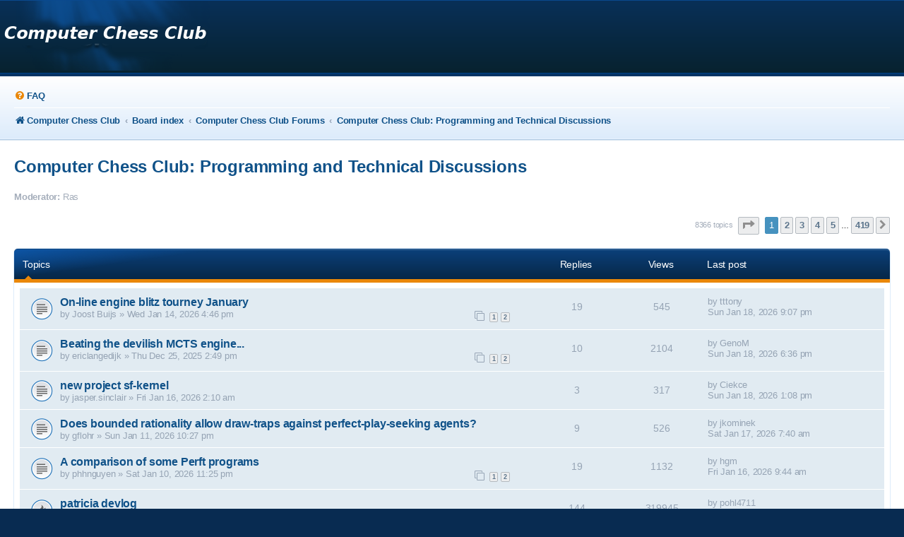

--- FILE ---
content_type: text/html; charset=UTF-8
request_url: https://talkchess.com/viewforum.php?f=7
body_size: 6009
content:
<!DOCTYPE html>
<html dir="ltr" lang="en-gb">
<head>
<meta charset="utf-8" />
<meta http-equiv="X-UA-Compatible" content="IE=edge">
<meta name="viewport" content="width=device-width, initial-scale=1" />

<title>Computer Chess Club: Programming and Technical Discussions - TalkChess.com</title>

	<link rel="alternate" type="application/atom+xml" title="Feed - TalkChess.com" href="/app.php/feed">			<link rel="alternate" type="application/atom+xml" title="Feed - New Topics" href="/app.php/feed/topics">		<link rel="alternate" type="application/atom+xml" title="Feed - Forum - Computer Chess Club: Programming and Technical Discussions" href="/app.php/feed/forum/7">		
	<link rel="canonical" href="https://talkchess.com/viewforum.php?f=7">

<!--
	Style name:			Absolution
	Based on style:    prosilver
	Original author:	Tom Beddard ( http://www.subblue.com/ )
	Modified by:		PlanetStyles.net (http://www.planetstyles.net/)

-->

<link href="./assets/css/font-awesome.min.css?assets_version=32" rel="stylesheet">
<link href="./styles/Absolution/theme/stylesheet.css?assets_version=32" rel="stylesheet">
<link href="./styles/Absolution/theme/en/stylesheet.css?assets_version=32" rel="stylesheet">




<!--[if lte IE 9]>
	<link href="./styles/Absolution/theme/tweaks.css?assets_version=32" rel="stylesheet">
<![endif]-->


<link rel="preconnect" href="https://fonts.gstatic.com">

<link href="./ext/dmzx/mchat/styles/prosilver/theme/mchat.css?assets_version=32" rel="stylesheet" media="screen">
<link href="./ext/dmzx/mchat/styles/Absolution/theme/mchat_absolution.css?assets_version=32" rel="stylesheet" media="screen">



</head>
<body id="phpbb" class="nojs notouch section-viewforum ltr ">


<div id="wrap" class="wrap">
	<a id="top" class="top-anchor" accesskey="t"></a>
	<div id="page-header">
		<div class="headerbar" role="banner">
					<div class="inner">

			<div id="site-description" class="site-description">
				<a id="logo" class="logo" href="https://talkchess.com" title="Computer Chess Club"><span class="site_logo"></span></a>
				<p class="skiplink"><a href="#start_here">Skip to content</a></p>
			</div>

									
			</div>
					</div>
				<div class="navbar navbar-header" role="navigation">
	<div class="inner">

	<ul id="nav-main" class="nav-main linklist" role="menubar">

		<li id="quick-links" class="quick-links dropdown-container responsive-menu hidden" data-skip-responsive="true">
			<a href="#" class="dropdown-trigger">
				<i class="icon fa-bars fa-fw" aria-hidden="true"></i><span>Quick links</span>
			</a>
			<div class="dropdown">
				<div class="pointer"><div class="pointer-inner"></div></div>
				<ul class="dropdown-contents" role="menu">
					
					
										<li class="separator"></li>

									</ul>
			</div>
		</li>

				<li data-last-responsive="true">
			<a href="/app.php/help/faq" rel="help" title="Frequently Asked Questions" role="menuitem">
				<i class="icon fa-question-circle fa-fw" aria-hidden="true"></i><span>FAQ</span>
			</a>
		</li>
						
		</ul>

		<ul id="nav-breadcrumbs" class="nav-breadcrumbs linklist navlinks" role="menubar">
				
		
		<li class="breadcrumbs" itemscope itemtype="https://schema.org/BreadcrumbList">

							<span class="crumb" itemtype="https://schema.org/ListItem" itemprop="itemListElement" itemscope><a itemprop="item" href="https://talkchess.com" data-navbar-reference="home"><i class="icon fa-home fa-fw" aria-hidden="true"></i><span itemprop="name">Computer Chess Club</span></a><meta itemprop="position" content="1" /></span>
			
							<span class="crumb" itemtype="https://schema.org/ListItem" itemprop="itemListElement" itemscope><a itemprop="item" href="./index.php" accesskey="h" data-navbar-reference="index"><span itemprop="name">Board index</span></a><meta itemprop="position" content="2" /></span>

											
								<span class="crumb" itemtype="https://schema.org/ListItem" itemprop="itemListElement" itemscope data-forum-id="12"><a itemprop="item" href="./viewforum.php?f=12"><span itemprop="name">Computer Chess Club Forums</span></a><meta itemprop="position" content="3" /></span>
															
								<span class="crumb" itemtype="https://schema.org/ListItem" itemprop="itemListElement" itemscope data-forum-id="7"><a itemprop="item" href="./viewforum.php?f=7"><span itemprop="name">Computer Chess Club: Programming and Technical Discussions</span></a><meta itemprop="position" content="4" /></span>
							
					</li>

		
			</ul>
	
	</div>
</div>
	</div>

	
	<a id="start_here" class="anchor"></a>
	<div id="page-body" class="page-body" role="main">
		
		<h2 class="forum-title"><a href="./viewforum.php?f=7">Computer Chess Club: Programming and Technical Discussions</a></h2>
<div>
	<!-- NOTE: remove the style="display: none" when you want to have the forum description on the forum body -->
	<div style="display: none !important;">Discussion of chess software programming and technical issues.<br /></div>	<p><strong>Moderator:</strong> <span class="username">Ras</span></p></div>



	<div class="action-bar bar-top">

	
	
	<div class="pagination">
				8366 topics
					<ul>
	<li class="dropdown-container dropdown-button-control dropdown-page-jump page-jump">
		<a class="button button-icon-only dropdown-trigger" href="#" title="Click to jump to page…" role="button"><i class="icon fa-level-down fa-rotate-270" aria-hidden="true"></i><span class="sr-only">Page <strong>1</strong> of <strong>419</strong></span></a>
		<div class="dropdown">
			<div class="pointer"><div class="pointer-inner"></div></div>
			<ul class="dropdown-contents">
				<li>Jump to page:</li>
				<li class="page-jump-form">
					<input type="number" name="page-number" min="1" max="999999" title="Enter the page number you wish to go to" class="inputbox tiny" data-per-page="20" data-base-url=".&#x2F;viewforum.php&#x3F;f&#x3D;7" data-start-name="start" />
					<input class="button2" value="Go" type="button" />
				</li>
			</ul>
		</div>
	</li>
		<li class="active"><span>1</span></li>
				<li><a class="button" href="./viewforum.php?f=7&amp;start=20" role="button">2</a></li>
				<li><a class="button" href="./viewforum.php?f=7&amp;start=40" role="button">3</a></li>
				<li><a class="button" href="./viewforum.php?f=7&amp;start=60" role="button">4</a></li>
				<li><a class="button" href="./viewforum.php?f=7&amp;start=80" role="button">5</a></li>
			<li class="ellipsis" role="separator"><span>…</span></li>
				<li><a class="button" href="./viewforum.php?f=7&amp;start=8360" role="button">419</a></li>
				<li class="arrow next"><a class="button button-icon-only" href="./viewforum.php?f=7&amp;start=20" rel="next" role="button"><i class="icon fa-chevron-right fa-fw" aria-hidden="true"></i><span class="sr-only">Next</span></a></li>
	</ul>
			</div>

	</div>




	
			<div class="forumbg">
		<div class="inner">
		<ul class="topiclist">
			<li class="header">
				<dl class="row-item">
					<dt><div class="list-inner">Topics</div></dt>
					<dd class="posts">Replies</dd>
					<dd class="views">Views</dd>
					<dd class="lastpost"><span>Last post</span></dd>
				</dl>
			</li>
		</ul>
		<ul class="topiclist topics">
	
				<li class="row bg1">
						<dl class="row-item topic_read">
				<dt title="No unread posts">
										<div class="list-inner">
																		<a href="./viewtopic.php?t=85897" class="topictitle">On-line engine blitz tourney January</a>																								<br />
						
						
						<div class="topic-poster responsive-hide left-box">
																												by <span class="username">Joost Buijs</span> &raquo; <time datetime="2026-01-14T15:46:10+00:00">Wed Jan 14, 2026 4:46 pm</time>
																				</div>

												<div class="pagination">
							<span><i class="icon fa-clone fa-fw" aria-hidden="true"></i></span>
							<ul>
															<li><a class="button" href="./viewtopic.php?t=85897">1</a></li>
																							<li><a class="button" href="./viewtopic.php?t=85897&amp;start=10">2</a></li>
																																													</ul>
						</div>
						
											</div>
				</dt>
				<dd class="posts">19 <dfn>Replies</dfn></dd>
				<dd class="views">545 <dfn>Views</dfn></dd>
				<dd class="lastpost">
					<span><dfn>Last post </dfn>by <span class="username">tttony</span>												<br /><time datetime="2026-01-18T20:07:38+00:00">Sun Jan 18, 2026 9:07 pm</time>
					</span>
				</dd>
			</dl>
					</li>
		
	

	
	
				<li class="row bg2">
						<dl class="row-item topic_read">
				<dt title="No unread posts">
										<div class="list-inner">
																		<a href="./viewtopic.php?t=85820" class="topictitle">Beating the devilish MCTS engine...</a>																								<br />
						
						
						<div class="topic-poster responsive-hide left-box">
																												by <span class="username">ericlangedijk</span> &raquo; <time datetime="2025-12-25T13:49:01+00:00">Thu Dec 25, 2025 2:49 pm</time>
																				</div>

												<div class="pagination">
							<span><i class="icon fa-clone fa-fw" aria-hidden="true"></i></span>
							<ul>
															<li><a class="button" href="./viewtopic.php?t=85820">1</a></li>
																							<li><a class="button" href="./viewtopic.php?t=85820&amp;start=10">2</a></li>
																																													</ul>
						</div>
						
											</div>
				</dt>
				<dd class="posts">10 <dfn>Replies</dfn></dd>
				<dd class="views">2104 <dfn>Views</dfn></dd>
				<dd class="lastpost">
					<span><dfn>Last post </dfn>by <span class="username">GenoM</span>												<br /><time datetime="2026-01-18T17:36:00+00:00">Sun Jan 18, 2026 6:36 pm</time>
					</span>
				</dd>
			</dl>
					</li>
		
	

	
	
				<li class="row bg1">
						<dl class="row-item topic_read">
				<dt title="No unread posts">
										<div class="list-inner">
																		<a href="./viewtopic.php?t=85903" class="topictitle">new project sf-kernel</a>																								<br />
						
						
						<div class="topic-poster responsive-hide left-box">
																												by <span class="username">jasper.sinclair</span> &raquo; <time datetime="2026-01-16T01:10:42+00:00">Fri Jan 16, 2026 2:10 am</time>
																				</div>

						
											</div>
				</dt>
				<dd class="posts">3 <dfn>Replies</dfn></dd>
				<dd class="views">317 <dfn>Views</dfn></dd>
				<dd class="lastpost">
					<span><dfn>Last post </dfn>by <span class="username">Ciekce</span>												<br /><time datetime="2026-01-18T12:08:08+00:00">Sun Jan 18, 2026 1:08 pm</time>
					</span>
				</dd>
			</dl>
					</li>
		
	

	
	
				<li class="row bg2">
						<dl class="row-item topic_read">
				<dt title="No unread posts">
										<div class="list-inner">
																		<a href="./viewtopic.php?t=85881" class="topictitle">Does bounded rationality allow draw-traps against perfect-play-seeking agents?</a>																								<br />
						
						
						<div class="topic-poster responsive-hide left-box">
																												by <span class="username">gflohr</span> &raquo; <time datetime="2026-01-11T21:27:56+00:00">Sun Jan 11, 2026 10:27 pm</time>
																				</div>

						
											</div>
				</dt>
				<dd class="posts">9 <dfn>Replies</dfn></dd>
				<dd class="views">526 <dfn>Views</dfn></dd>
				<dd class="lastpost">
					<span><dfn>Last post </dfn>by <span class="username">jkominek</span>												<br /><time datetime="2026-01-17T06:40:35+00:00">Sat Jan 17, 2026 7:40 am</time>
					</span>
				</dd>
			</dl>
					</li>
		
	

	
	
				<li class="row bg1">
						<dl class="row-item topic_read">
				<dt title="No unread posts">
										<div class="list-inner">
																		<a href="./viewtopic.php?t=85879" class="topictitle">A comparison of some Perft programs </a>																								<br />
						
						
						<div class="topic-poster responsive-hide left-box">
																												by <span class="username">phhnguyen</span> &raquo; <time datetime="2026-01-10T22:25:44+00:00">Sat Jan 10, 2026 11:25 pm</time>
																				</div>

												<div class="pagination">
							<span><i class="icon fa-clone fa-fw" aria-hidden="true"></i></span>
							<ul>
															<li><a class="button" href="./viewtopic.php?t=85879">1</a></li>
																							<li><a class="button" href="./viewtopic.php?t=85879&amp;start=10">2</a></li>
																																													</ul>
						</div>
						
											</div>
				</dt>
				<dd class="posts">19 <dfn>Replies</dfn></dd>
				<dd class="views">1132 <dfn>Views</dfn></dd>
				<dd class="lastpost">
					<span><dfn>Last post </dfn>by <span class="username">hgm</span>												<br /><time datetime="2026-01-16T08:44:39+00:00">Fri Jan 16, 2026 9:44 am</time>
					</span>
				</dd>
			</dl>
					</li>
		
	

	
	
				<li class="row bg2">
						<dl class="row-item topic_read_hot">
				<dt title="No unread posts">
										<div class="list-inner">
																		<a href="./viewtopic.php?t=83309" class="topictitle">patricia devlog</a>																								<br />
						
						
						<div class="topic-poster responsive-hide left-box">
																												by <span class="username">Whiskers</span> &raquo; <time datetime="2024-02-06T19:53:36+00:00">Tue Feb 06, 2024 8:53 pm</time>
																				</div>

												<div class="pagination">
							<span><i class="icon fa-clone fa-fw" aria-hidden="true"></i></span>
							<ul>
															<li><a class="button" href="./viewtopic.php?t=83309">1</a></li>
																							<li class="ellipsis"><span>…</span></li>
																							<li><a class="button" href="./viewtopic.php?t=83309&amp;start=100">11</a></li>
																							<li><a class="button" href="./viewtopic.php?t=83309&amp;start=110">12</a></li>
																							<li><a class="button" href="./viewtopic.php?t=83309&amp;start=120">13</a></li>
																							<li><a class="button" href="./viewtopic.php?t=83309&amp;start=130">14</a></li>
																							<li><a class="button" href="./viewtopic.php?t=83309&amp;start=140">15</a></li>
																																													</ul>
						</div>
						
											</div>
				</dt>
				<dd class="posts">144 <dfn>Replies</dfn></dd>
				<dd class="views">319945 <dfn>Views</dfn></dd>
				<dd class="lastpost">
					<span><dfn>Last post </dfn>by <span class="username">pohl4711</span>												<br /><time datetime="2026-01-16T06:09:45+00:00">Fri Jan 16, 2026 7:09 am</time>
					</span>
				</dd>
			</dl>
					</li>
		
	

	
	
				<li class="row bg1">
						<dl class="row-item topic_read">
				<dt title="No unread posts">
										<div class="list-inner">
																		<a href="./viewtopic.php?t=78212" class="topictitle">New chess library Plisco (and toy engine plisco)</a>																								<br />
						
						
						<div class="topic-poster responsive-hide left-box">
																												by <span class="username">gflohr</span> &raquo; <time datetime="2021-09-19T16:07:04+00:00">Sun Sep 19, 2021 6:07 pm</time>
																				</div>

												<div class="pagination">
							<span><i class="icon fa-clone fa-fw" aria-hidden="true"></i></span>
							<ul>
															<li><a class="button" href="./viewtopic.php?t=78212">1</a></li>
																							<li><a class="button" href="./viewtopic.php?t=78212&amp;start=10">2</a></li>
																																													</ul>
						</div>
						
											</div>
				</dt>
				<dd class="posts">13 <dfn>Replies</dfn></dd>
				<dd class="views">3619 <dfn>Views</dfn></dd>
				<dd class="lastpost">
					<span><dfn>Last post </dfn>by <span class="username">gflohr</span>												<br /><time datetime="2026-01-11T19:13:54+00:00">Sun Jan 11, 2026 8:13 pm</time>
					</span>
				</dd>
			</dl>
					</li>
		
	

	
	
				<li class="row bg2">
						<dl class="row-item topic_read">
				<dt title="No unread posts">
										<div class="list-inner">
																		<a href="./viewtopic.php?t=85880" class="topictitle">New  Xiangqi (Chinese chess) Perft results</a>																								<br />
						
						
						<div class="topic-poster responsive-hide left-box">
																												by <span class="username">phhnguyen</span> &raquo; <time datetime="2026-01-11T01:30:54+00:00">Sun Jan 11, 2026 2:30 am</time>
																				</div>

						
											</div>
				</dt>
				<dd class="posts">0 <dfn>Replies</dfn></dd>
				<dd class="views">345 <dfn>Views</dfn></dd>
				<dd class="lastpost">
					<span><dfn>Last post </dfn>by <span class="username">phhnguyen</span>												<br /><time datetime="2026-01-11T01:30:54+00:00">Sun Jan 11, 2026 2:30 am</time>
					</span>
				</dd>
			</dl>
					</li>
		
	

	
	
				<li class="row bg1">
						<dl class="row-item topic_read">
				<dt title="No unread posts">
										<div class="list-inner">
																		<a href="./viewtopic.php?t=85877" class="topictitle">[ANN] Zugblitz – Yet another open source, C-based chess engine</a>																								<br />
						
						
						<div class="topic-poster responsive-hide left-box">
																												by <span class="username">p1x3r</span> &raquo; <time datetime="2026-01-10T14:45:23+00:00">Sat Jan 10, 2026 3:45 pm</time>
																				</div>

						
											</div>
				</dt>
				<dd class="posts">2 <dfn>Replies</dfn></dd>
				<dd class="views">379 <dfn>Views</dfn></dd>
				<dd class="lastpost">
					<span><dfn>Last post </dfn>by <span class="username">p1x3r</span>												<br /><time datetime="2026-01-10T19:34:19+00:00">Sat Jan 10, 2026 8:34 pm</time>
					</span>
				</dd>
			</dl>
					</li>
		
	

	
	
				<li class="row bg2">
						<dl class="row-item topic_read">
				<dt title="No unread posts">
										<div class="list-inner">
																		<a href="./viewtopic.php?t=85873" class="topictitle">[ANN] Golem - Yet another open source, C-based chess engine</a>																								<br />
						
						
						<div class="topic-poster responsive-hide left-box">
																												by <span class="username">p1x3r</span> &raquo; <time datetime="2026-01-10T01:25:05+00:00">Sat Jan 10, 2026 2:25 am</time>
																				</div>

						
											</div>
				</dt>
				<dd class="posts">3 <dfn>Replies</dfn></dd>
				<dd class="views">434 <dfn>Views</dfn></dd>
				<dd class="lastpost">
					<span><dfn>Last post </dfn>by <span class="username">p1x3r</span>												<br /><time datetime="2026-01-10T14:36:57+00:00">Sat Jan 10, 2026 3:36 pm</time>
					</span>
				</dd>
			</dl>
					</li>
		
	

	
	
				<li class="row bg1">
						<dl class="row-item topic_read_hot">
				<dt title="No unread posts">
										<div class="list-inner">
																		<a href="./viewtopic.php?t=79049" class="topictitle">Devlog of Leorik</a>																								<br />
						
						
						<div class="topic-poster responsive-hide left-box">
																												by <span class="username">lithander</span> &raquo; <time datetime="2022-01-04T14:39:00+00:00">Tue Jan 04, 2022 3:39 pm</time>
																				</div>

												<div class="pagination">
							<span><i class="icon fa-clone fa-fw" aria-hidden="true"></i></span>
							<ul>
															<li><a class="button" href="./viewtopic.php?t=79049">1</a></li>
																							<li class="ellipsis"><span>…</span></li>
																							<li><a class="button" href="./viewtopic.php?t=79049&amp;start=450">46</a></li>
																							<li><a class="button" href="./viewtopic.php?t=79049&amp;start=460">47</a></li>
																							<li><a class="button" href="./viewtopic.php?t=79049&amp;start=470">48</a></li>
																							<li><a class="button" href="./viewtopic.php?t=79049&amp;start=480">49</a></li>
																							<li><a class="button" href="./viewtopic.php?t=79049&amp;start=490">50</a></li>
																																													</ul>
						</div>
						
											</div>
				</dt>
				<dd class="posts">496 <dfn>Replies</dfn></dd>
				<dd class="views">573280 <dfn>Views</dfn></dd>
				<dd class="lastpost">
					<span><dfn>Last post </dfn>by <span class="username">lithander</span>												<br /><time datetime="2026-01-09T22:01:54+00:00">Fri Jan 09, 2026 11:01 pm</time>
					</span>
				</dd>
			</dl>
					</li>
		
	

	
	
				<li class="row bg2">
						<dl class="row-item topic_read_hot">
				<dt title="No unread posts">
										<div class="list-inner">
																		<a href="./viewtopic.php?t=85763" class="topictitle">Introducing Gyatso – My Open-Source Chess Engine</a>																								<br />
						
						
						<div class="topic-poster responsive-hide left-box">
																												by <span class="username">GyatsoYT</span> &raquo; <time datetime="2025-12-10T19:09:47+00:00">Wed Dec 10, 2025 8:09 pm</time>
																				</div>

												<div class="pagination">
							<span><i class="icon fa-clone fa-fw" aria-hidden="true"></i></span>
							<ul>
															<li><a class="button" href="./viewtopic.php?t=85763">1</a></li>
																							<li><a class="button" href="./viewtopic.php?t=85763&amp;start=10">2</a></li>
																							<li><a class="button" href="./viewtopic.php?t=85763&amp;start=20">3</a></li>
																							<li><a class="button" href="./viewtopic.php?t=85763&amp;start=30">4</a></li>
																							<li><a class="button" href="./viewtopic.php?t=85763&amp;start=40">5</a></li>
																																													</ul>
						</div>
						
											</div>
				</dt>
				<dd class="posts">40 <dfn>Replies</dfn></dd>
				<dd class="views">8879 <dfn>Views</dfn></dd>
				<dd class="lastpost">
					<span><dfn>Last post </dfn>by <span class="username">GyatsoYT</span>												<br /><time datetime="2026-01-09T13:15:01+00:00">Fri Jan 09, 2026 2:15 pm</time>
					</span>
				</dd>
			</dl>
					</li>
		
	

	
	
				<li class="row bg1">
						<dl class="row-item topic_read">
				<dt title="No unread posts">
										<div class="list-inner">
																		<a href="./viewtopic.php?t=85866" class="topictitle">On the design of NNUE and possible ML approaches for evaluation</a>																								<br />
						
						
						<div class="topic-poster responsive-hide left-box">
																												by <span class="username">lir</span> &raquo; <time datetime="2026-01-08T13:27:31+00:00">Thu Jan 08, 2026 2:27 pm</time>
																				</div>

						
											</div>
				</dt>
				<dd class="posts">7 <dfn>Replies</dfn></dd>
				<dd class="views">705 <dfn>Views</dfn></dd>
				<dd class="lastpost">
					<span><dfn>Last post </dfn>by <span class="username">Aleks Peshkov</span>												<br /><time datetime="2026-01-09T07:42:56+00:00">Fri Jan 09, 2026 8:42 am</time>
					</span>
				</dd>
			</dl>
					</li>
		
	

	
	
				<li class="row bg2">
						<dl class="row-item topic_read">
				<dt title="No unread posts">
										<div class="list-inner">
																		<a href="./viewtopic.php?t=85858" class="topictitle">Is it possible to create a good engine without Quiescence?</a>																								<br />
						
						
						<div class="topic-poster responsive-hide left-box">
																												by <span class="username">jaroslav.tavgen</span> &raquo; <time datetime="2026-01-06T09:01:54+00:00">Tue Jan 06, 2026 10:01 am</time>
																				</div>

						
											</div>
				</dt>
				<dd class="posts">3 <dfn>Replies</dfn></dd>
				<dd class="views">605 <dfn>Views</dfn></dd>
				<dd class="lastpost">
					<span><dfn>Last post </dfn>by <span class="username">hgm</span>												<br /><time datetime="2026-01-06T13:52:29+00:00">Tue Jan 06, 2026 2:52 pm</time>
					</span>
				</dd>
			</dl>
					</li>
		
	

	
	
				<li class="row bg1">
						<dl class="row-item topic_read">
				<dt title="No unread posts">
										<div class="list-inner">
																		<a href="./viewtopic.php?t=85849" class="topictitle">After 13 Hours (with breaks), I Finally Finished My Tiny Chess AI</a>																								<br />
						
						
						<div class="topic-poster responsive-hide left-box">
																												by <span class="username">rebitz42</span> &raquo; <time datetime="2026-01-03T23:37:57+00:00">Sun Jan 04, 2026 12:37 am</time>
																				</div>

						
											</div>
				</dt>
				<dd class="posts">2 <dfn>Replies</dfn></dd>
				<dd class="views">823 <dfn>Views</dfn></dd>
				<dd class="lastpost">
					<span><dfn>Last post </dfn>by <span class="username">Ras</span>												<br /><time datetime="2026-01-06T13:51:05+00:00">Tue Jan 06, 2026 2:51 pm</time>
					</span>
				</dd>
			</dl>
					</li>
		
	

	
	
				<li class="row bg2">
						<dl class="row-item topic_read">
				<dt title="No unread posts">
										<div class="list-inner">
																		<a href="./viewtopic.php?t=71041" class="topictitle">Turnover Chess</a>																								<br />
						
						
						<div class="topic-poster responsive-hide left-box">
																												by <span class="username">hgm</span> &raquo; <time datetime="2019-06-19T11:21:22+00:00">Wed Jun 19, 2019 1:21 pm</time>
																				</div>

						
											</div>
				</dt>
				<dd class="posts">9 <dfn>Replies</dfn></dd>
				<dd class="views">10125 <dfn>Views</dfn></dd>
				<dd class="lastpost">
					<span><dfn>Last post </dfn>by <span class="username">luciofilho</span>												<br /><time datetime="2026-01-06T09:24:42+00:00">Tue Jan 06, 2026 10:24 am</time>
					</span>
				</dd>
			</dl>
					</li>
		
	

	
	
				<li class="row bg1">
						<dl class="row-item topic_read">
				<dt title="No unread posts">
										<div class="list-inner">
																		<a href="./viewtopic.php?t=85855" class="topictitle">Magics generation</a>																								<br />
						
						
						<div class="topic-poster responsive-hide left-box">
																												by <span class="username">hgm</span> &raquo; <time datetime="2026-01-05T20:01:53+00:00">Mon Jan 05, 2026 9:01 pm</time>
																				</div>

						
											</div>
				</dt>
				<dd class="posts">0 <dfn>Replies</dfn></dd>
				<dd class="views">750 <dfn>Views</dfn></dd>
				<dd class="lastpost">
					<span><dfn>Last post </dfn>by <span class="username">hgm</span>												<br /><time datetime="2026-01-05T20:01:53+00:00">Mon Jan 05, 2026 9:01 pm</time>
					</span>
				</dd>
			</dl>
					</li>
		
	

	
	
				<li class="row bg2">
						<dl class="row-item topic_read">
				<dt title="No unread posts">
										<div class="list-inner">
																		<a href="./viewtopic.php?t=85788" class="topictitle">Different kind of tablebase usage in top engines?</a>																								<br />
						
						
						<div class="topic-poster responsive-hide left-box">
																												by <span class="username">Jouni</span> &raquo; <time datetime="2025-12-18T21:09:40+00:00">Thu Dec 18, 2025 10:09 pm</time>
																				</div>

						
											</div>
				</dt>
				<dd class="posts">2 <dfn>Replies</dfn></dd>
				<dd class="views">1904 <dfn>Views</dfn></dd>
				<dd class="lastpost">
					<span><dfn>Last post </dfn>by <span class="username">jdart</span>												<br /><time datetime="2026-01-03T16:43:46+00:00">Sat Jan 03, 2026 5:43 pm</time>
					</span>
				</dd>
			</dl>
					</li>
		
	

	
	
				<li class="row bg1">
						<dl class="row-item topic_read">
				<dt title="No unread posts">
										<div class="list-inner">
																		<a href="./viewtopic.php?t=85835" class="topictitle">How to use syzygy tables from RAM?</a>																								<br />
						
						
						<div class="topic-poster responsive-hide left-box">
																												by <span class="username">Jouni</span> &raquo; <time datetime="2025-12-30T18:02:34+00:00">Tue Dec 30, 2025 7:02 pm</time>
																				</div>

						
											</div>
				</dt>
				<dd class="posts">2 <dfn>Replies</dfn></dd>
				<dd class="views">720 <dfn>Views</dfn></dd>
				<dd class="lastpost">
					<span><dfn>Last post </dfn>by <span class="username">Jouni</span>												<br /><time datetime="2025-12-31T17:33:46+00:00">Wed Dec 31, 2025 6:33 pm</time>
					</span>
				</dd>
			</dl>
					</li>
		
	

	
	
				<li class="row bg2">
						<dl class="row-item topic_read_hot">
				<dt title="No unread posts">
										<div class="list-inner">
																		<a href="./viewtopic.php?t=84917" class="topictitle">Publius - public domain teaching engine</a>																								<br />
						
						
						<div class="topic-poster responsive-hide left-box">
																												by <span class="username">PK</span> &raquo; <time datetime="2025-03-16T20:12:38+00:00">Sun Mar 16, 2025 9:12 pm</time>
																				</div>

												<div class="pagination">
							<span><i class="icon fa-clone fa-fw" aria-hidden="true"></i></span>
							<ul>
															<li><a class="button" href="./viewtopic.php?t=84917">1</a></li>
																							<li><a class="button" href="./viewtopic.php?t=84917&amp;start=10">2</a></li>
																							<li><a class="button" href="./viewtopic.php?t=84917&amp;start=20">3</a></li>
																							<li><a class="button" href="./viewtopic.php?t=84917&amp;start=30">4</a></li>
																																													</ul>
						</div>
						
											</div>
				</dt>
				<dd class="posts">37 <dfn>Replies</dfn></dd>
				<dd class="views">146612 <dfn>Views</dfn></dd>
				<dd class="lastpost">
					<span><dfn>Last post </dfn>by <span class="username">OttoLau</span>												<br /><time datetime="2025-12-31T14:34:01+00:00">Wed Dec 31, 2025 3:34 pm</time>
					</span>
				</dd>
			</dl>
					</li>
		
				</ul>
		</div>
	</div>
	

	<div class="action-bar bar-bottom">
		
		
		<div class="pagination">
						8366 topics
							<ul>
	<li class="dropdown-container dropdown-button-control dropdown-page-jump page-jump">
		<a class="button button-icon-only dropdown-trigger" href="#" title="Click to jump to page…" role="button"><i class="icon fa-level-down fa-rotate-270" aria-hidden="true"></i><span class="sr-only">Page <strong>1</strong> of <strong>419</strong></span></a>
		<div class="dropdown">
			<div class="pointer"><div class="pointer-inner"></div></div>
			<ul class="dropdown-contents">
				<li>Jump to page:</li>
				<li class="page-jump-form">
					<input type="number" name="page-number" min="1" max="999999" title="Enter the page number you wish to go to" class="inputbox tiny" data-per-page="20" data-base-url=".&#x2F;viewforum.php&#x3F;f&#x3D;7" data-start-name="start" />
					<input class="button2" value="Go" type="button" />
				</li>
			</ul>
		</div>
	</li>
		<li class="active"><span>1</span></li>
				<li><a class="button" href="./viewforum.php?f=7&amp;start=20" role="button">2</a></li>
				<li><a class="button" href="./viewforum.php?f=7&amp;start=40" role="button">3</a></li>
				<li><a class="button" href="./viewforum.php?f=7&amp;start=60" role="button">4</a></li>
				<li><a class="button" href="./viewforum.php?f=7&amp;start=80" role="button">5</a></li>
			<li class="ellipsis" role="separator"><span>…</span></li>
				<li><a class="button" href="./viewforum.php?f=7&amp;start=8360" role="button">419</a></li>
				<li class="arrow next"><a class="button button-icon-only" href="./viewforum.php?f=7&amp;start=20" rel="next" role="button"><i class="icon fa-chevron-right fa-fw" aria-hidden="true"></i><span class="sr-only">Next</span></a></li>
	</ul>
					</div>
	</div>


<div class="action-bar actions-jump">
		<p class="jumpbox-return">
		<a href="./index.php" class="left-box arrow-left" accesskey="r">
			<i class="icon fa-angle-left fa-fw icon-black" aria-hidden="true"></i><span>Return to Board Index</span>
		</a>
	</p>
	
		<div class="jumpbox dropdown-container dropdown-container-right dropdown-up dropdown-left dropdown-button-control" id="jumpbox">
			<span title="Jump to" class="button button-secondary dropdown-trigger dropdown-select">
				<span>Jump to</span>
				<span class="caret"><i class="icon fa-sort-down fa-fw" aria-hidden="true"></i></span>
			</span>
		<div class="dropdown">
			<div class="pointer"><div class="pointer-inner"></div></div>
			<ul class="dropdown-contents">
																				<li><a href="./viewforum.php?f=12" class="jumpbox-cat-link"> <span> Computer Chess Club Forums</span></a></li>
																<li><a href="./viewforum.php?f=2" class="jumpbox-sub-link"><span class="spacer"></span> <span>&#8627; &nbsp; Computer Chess Club: General Topics</span></a></li>
																<li><a href="./viewforum.php?f=6" class="jumpbox-sub-link"><span class="spacer"></span> <span>&#8627; &nbsp; Computer Chess Club: Tournaments and Matches</span></a></li>
																<li><a href="./viewforum.php?f=7" class="jumpbox-sub-link"><span class="spacer"></span> <span>&#8627; &nbsp; Computer Chess Club: Programming and Technical Discussions</span></a></li>
																<li><a href="./viewforum.php?f=14" class="jumpbox-sub-link"><span class="spacer"></span> <span>&#8627; &nbsp; Computer Chess Club: Kindergarten</span></a></li>
																<li><a href="./viewforum.php?f=13" class="jumpbox-cat-link"> <span> Other Forums</span></a></li>
																<li><a href="./viewforum.php?f=11" class="jumpbox-sub-link"><span class="spacer"></span> <span>&#8627; &nbsp; Chess Players Forum</span></a></li>
																<li><a href="./viewforum.php?f=15" class="jumpbox-sub-link"><span class="spacer"></span> <span>&#8627; &nbsp; Artificial Intelligence in General</span></a></li>
											</ul>
		</div>
	</div>

	</div>



	<div class="stat-block permissions">
		<h3>Forum permissions</h3>
		<p>You <strong>cannot</strong> post new topics in this forum<br />You <strong>cannot</strong> reply to topics in this forum<br />You <strong>cannot</strong> edit your posts in this forum<br />You <strong>cannot</strong> delete your posts in this forum<br /></p>
	</div>

			</div>


<div id="page-footer" class="page-footer" role="contentinfo">
	<div class="navbar" role="navigation">
	<div class="inner">

	<ul id="nav-footer" class="nav-footer linklist" role="menubar">
		<li class="breadcrumbs">
							<span class="crumb"><a href="https://talkchess.com" data-navbar-reference="home"><i class="icon fa-home fa-fw" aria-hidden="true"></i><span>Computer Chess Club</span></a></span>									<span class="crumb"><a href="./index.php" data-navbar-reference="index"><span>Board index</span></a></span>					</li>
		
				<li class="rightside">All times are <span title="Europe/Amsterdam">UTC+01:00</span></li>
															<li class="rightside" data-last-responsive="true">
				<a href="./memberlist.php?mode=contactadmin" role="menuitem">
					<i class="icon fa-envelope fa-fw" aria-hidden="true"></i><span>Contact us</span>
				</a>
			</li>
			</ul>

	</div>
</div>


	<div id="darkenwrapper" class="darkenwrapper" data-ajax-error-title="AJAX error" data-ajax-error-text="Something went wrong when processing your request." data-ajax-error-text-abort="User aborted request." data-ajax-error-text-timeout="Your request timed out; please try again." data-ajax-error-text-parsererror="Something went wrong with the request and the server returned an invalid reply.">
		<div id="darken" class="darken">&nbsp;</div>
	</div>

	<div id="phpbb_alert" class="phpbb_alert" data-l-err="Error" data-l-timeout-processing-req="Request timed out.">
		<a href="#" class="alert_close">
			<i class="icon fa-times-circle fa-fw" aria-hidden="true"></i>
		</a>
		<h3 class="alert_title">&nbsp;</h3><p class="alert_text"></p>
	</div>
	<div id="phpbb_confirm" class="phpbb_alert">
		<a href="#" class="alert_close">
			<i class="icon fa-times-circle fa-fw" aria-hidden="true"></i>
		</a>
		<div class="alert_text"></div>
	</div>
</div>

</div>

<div class="copyright">
	<br />
				<p class="footer-row" role="menu">
		<a class="footer-link" href="./ucp.php?mode=privacy" title="Privacy" role="menuitem">
			<span class="footer-link-text">Privacy</span>
		</a>
		|
		<a class="footer-link" href="./ucp.php?mode=terms" title="Terms" role="menuitem">
			<span class="footer-link-text">Terms</span>
		</a>
		|
		<a class="footer-link" href="./ucp.php?mode=imprint" title="Imprint" role="menuitem">
			<span class="footer-link-text">Imprint</span>
		</a>
	</p>
		</div>

<div>
	<a id="bottom" class="anchor" accesskey="z"></a>
	</div>

<script src="./assets/javascript/jquery-3.6.0.min.js?assets_version=32"></script>
<script src="./assets/javascript/core.js?assets_version=32"></script>




<script src="./styles/prosilver/template/forum_fn.js?assets_version=32"></script>
<script src="./styles/prosilver/template/ajax.js?assets_version=32"></script>


<script type="text/javascript">
	// Add user icon in front of forumlist mods
	$("span.forumlist_mods a").each(function(i) {
		$(this).prepend("<i class='icon fa-shield fa-fw'></i>");
	});
	// Remove the comma seperator
	$("span.forumlist_mods").each(function() {
		$(this).html($(this).html().replace(/,/g , ''));
	});
</script>

<script src="/fen-pgn/fen.js" type="text/javascript"></script>
<script src="/fen-pgn/parser.js" type="text/javascript"></script>
<script src="/fen-pgn/pgn4web/pgn4web.js" type="text/javascript"></script>


</body>
</html>
